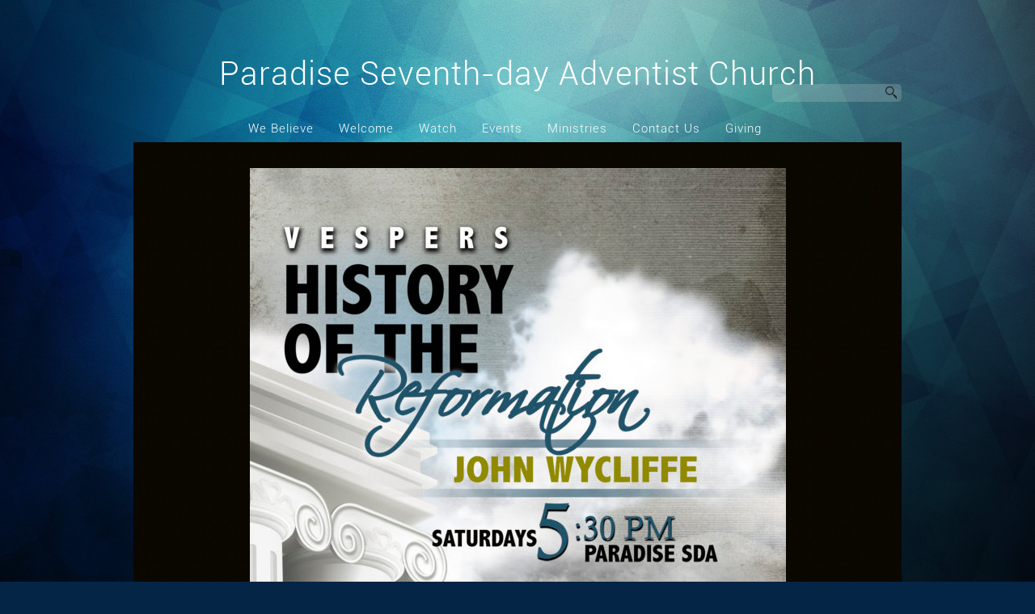

--- FILE ---
content_type: text/css
request_url: https://sftheme.truepath.com/51/51.css
body_size: 8151
content:
@import url(https://fonts.googleapis.com/css?family=Raleway:400,300,700);
@import url(https://fonts.googleapis.com/css?family=Cinzel:400,300,700);

html {
	height: 100%;
}
body, textarea, input, select {
	font: 12px/19px Raleway,arial;
	letter-spacing: 1px;
	color: #FFF;
}
textarea, input, select {
	color: #333;
}
input, select, textarea {
	font-weight:bold;
}
body {
	font-family: Raleway, Arial, sans-serif;
	background:url('https://sftheme.truepath.com/custom/bg/BluespiralWall8.jpg') fixed no-repeat center top #052546;
	background-position:50% 0px !important;
	background-size:cover;
	height: 100%;
}
#body_wrapper {
	/*background: url('bottom-bg.png') fixed center bottom repeat-x;*/
	/*min-height: 100%;*/
}
a, h1 a, h2 a, h3 a, h4 a, h5 a, h6 a {
	color: #EFE98F;
}
a {
	text-decoration: underline;
}
#header {
	height: 176px;
}
#header .container {
	width: 950px;
}
#logo {
	left: 0;
	margin: 0 auto;
	text-align: center;
	width: 950px;
}
#logo img {
	max-height: 130px;
	max-width: 600px;
}
#logo a {
	color: #fff;
	font: 40px/64px Cinzel,Arial;
}
#logo a span {
	padding-top: 60px;
}
#header .search {
	background-color: rgb(60,60,60);
	background-color: rgba(223, 223, 223, 0.2);
	height:22px;
	-moz-border-radius:5px;
	-webkit-border-radius:5px;
	border-radius: 5px;
	top: 104px;
	left: auto;
	right: 0;
	width: 160px;
}
#header .search input.search_inp {
	font: 15px Raleway,arial,sans-serif;
	padding: 3px 8px 1px 8px;
	height:18px;
	width:113px;
	color: #333 !important;
}
#header #searchsubmit {
	background: url(search.png) no-repeat right center;
	height:22px;
	width:21px;
}

#main_nav {
	background: transparent;
	display: inline-block;
	font-size: 0;
	height: 28px;
	left:0;
	padding: 0;
	text-align: center;
	top:145px;
	width: 918px;
}
#main_nav li {
	display: inline-block;
	float: none;
	height: 28px;
	margin: 0;
	*display: inline; /*IE7 hack */
}
#main_nav li.home {
	border: 0;
}
#main_nav li:hover {
	background: transparent;
	color: #FFFCCC;
}
#main_nav li:hover a {
	color: #FFFCCC;
}
#main_nav li a {
	font: 300 15px/28px Raleway, Arial, sans-serif;
	color: #fff;
	height: 28px;
}
#main_nav li.current_page_item, #main_nav li.current_page_item a,
#main_nav li.current_page_parent, #main_nav li.current_page_parent a {
	background: transparent;
	color: #FFFCCC;
}
#main_nav li a:hover {
	color:#FFFCCC;
	background: transparent;
}
#main_nav li.current_page_parent ul.children ,
#main_nav li.current_page_parent ul.sub-menu {
}
#main_nav ul.children ,
#main_nav ul.sub-menu {
	background: rgb(10,10,10);
	background: rgba(0,0,0,0.8);
	box-shadow: 0 4px 6px rgba(0,0,0,0.3);
	left: 0;
	padding: 0;
	text-align: left;
	top: 28px;
}
#main_nav ul.children li ,
#main_nav ul.sub-menu li {
	border: 0;
	display: block;
	height: 28px;
	padding: 0;
}
#main_nav ul.children li:hover,
#main_nav ul.sub-menu li:hover{
	background: transparent;
	color: #FFFCCC;
	padding: 0;
	margin: 0;
}
#main_nav ul.children li a ,
#main_nav ul.sub-menu li a {
	background:transparent;
	color: #fff;
	font-size: 13px;
	font-weight: 300;
	line-height: 28px;
	height: 28px;
	padding: 0 15px;
	width: auto;
}
#main_nav ul.children li a:hover,
#main_nav ul.sub-menu li a:hover{
	background: transparent;
	color: #FFFCCC;
	padding: 0 15px;
}
#main_nav ul.children li.current_page_item, #main_nav ul.children li.current_page_item a ,
#main_nav ul.sub-menu li.current_page_item, #main_nav ul.sub-menu li.current_page_item a {
	background: transparent;
	color:#FFFCCC;
}
#main_nav li.current_page_item ul.children li a ,
#main_nav li.current_page_item ul.sub-menu li a {
	background:transparent;
}

#gal_nav a {
	background: url("gal_nav_dots.png") no-repeat scroll 0 0 transparent;
}

#content_container {
	background: transparent;
	/*overflow: hidden; */
}
.gallery_container {
	margin-bottom: 28px;
	position: relative;
	background:transparent;
}
#content_container .slideshow_container {
	background: transparent;
/*	background: url("gallery_shaddow.png") no-repeat scroll center 270px transparent; */
}

#content_container_inner {
	border-spacing: 33px 0;
	clear: both;
	display: table;
	margin: 0 0 30px -33px;
}
#content, #sidebar {
	-moz-box-shadow: 0px 2px 7px rgba(30,30,30,0.28);
	-webkit-box-shadow: 0px 2px 7px rgba(30,30,30,0.28);
	box-shadow: 0px 2px 7px rgba(30,30,30,0.28);
	background: url('https://sftheme.truepath.com/custom/textures/29.png') repeat scroll 0% 0% rgba(3, 0, 3, 0.173);
	display: table-cell;
	float: none;
	height: 300px; /* this is for min-height. It will auto grow still */
	padding: 0 0 30px;
	vertical-align: top;
	width: 586px;
}
#content > div {
	width: 516px;
}
.post, div.page {
	padding: 32px 35px 0;
}
body.noWidgets #content_container_inner {
	margin-bottom: 0;
}
body.noWidgets #content {
	display: block;
	height: auto;
	width: 950px;
}
body.noWidgets #content > div {
	width: auto;
}

#sidebar {
	-moz-box-shadow: 0px 2px 7px rgba(30,30,30,0.28);
	-webkit-box-shadow: 0px 2px 7px rgba(30,30,30,0.28);
	box-shadow: 0px 2px 7px rgba(30,30,30,0.28);
	background: rgb(10,10,10);
	background: rgba(0, 0, 0, .65);
	display: table-cell;
	float: none;
	font: 15px/21px Raleway,arial;
	margin: 0;
	padding: 0 18px 30px;
	vertical-align: top;
}
#sidebar ul.widgets {
	width: 295px;
}
#sidebar a {
	color: #EFE98F;
}
li.widget li, body div.widget.widget li{
	border: 0;
}
li.widget h2, body div.widget.widget h2{
	background: transparent;
	border: 0;
	font: bold 20px/23px Raleway,Arial;
	padding: 2px 14px;
	color: #fff;
}
body.noWidgets #sidebar {
	background:transparent;
	display: none;
	float: right;
	margin-top: -50px;
	box-shadow: none;
}

h1,h2,h3,h4,h5,h6 {
	color: #fff;
}

body .wp_themeSkin .mceMenu table {
    background-color: #000000;
}
.wp_themeSkin .mceMenu .mceMenuItemEnabled td.mce_formatPreview a:hover, .wp_themeSkin .mceMenu td.mce_formatPreview .mceMenuItemActive {
    background-color: #101010;
}

.entry h1 {
	font: bold 32px/51px Raleway,Arial;
	margin: 0 0 20px;
}
.entry h2, h2.posttitle {
	font: bold 30px/30px Raleway,Arial;
	margin: 0 0 10px;
}
.entry h3 {
	font: bold 20px/20px Raleway,Arial;
}
.entry h4 {
	font: bold 16px/16px  Raleway,Arial;
}
.entry h5 {
	font: bold 14px/14px  Raleway,Arial;
}
.entry h6 {
	font: bold 12px/12px  Raleway,Arial;
}
body.home h2.posttitle,
body.home .sflb_8_4 h2{
	font: bold 23px/27px Raleway,Arial;
}

#footer {
	height: 50px;
}
.fl_l {
	color: #666666;
}
#footer .container {
	width: 950px;
	padding: 14px 0 0;
}
#footer .container #footer_nav
{
	float: none;
	text-align:center;
}

#footer .container p.fl_l {
	float: right;
	width: 24px;
	margin:0;
	display:inline;
	position:relative;
	top:-17px;
}
[id=footer] .container >ul a {
	color: #aaa;
	font: 300 14px/22px  Raleway,Arial;
}
/*n/a
#footer a {
	text-decoration:none;
	color: #666666;
}*/

@media screen and (max-width: 480px) {
	#logo a * {
		max-width: 100%;/*#1399*/
		height: auto !important;
		padding-top:5px;
	}
	body.mobileOn.menuOverflow #logo {
		max-width: 100%;
	}
	body.mobileOn #header, body.mobileOn .gallery_container {
		background: transparent;
	}
	body.mobileOn #main_nav {
		background-color: rgb(10,10,10);
		background-color: rgba(0, 0, 0, 0.65);
		/*border-bottom: 3px solid #53341E;
		border-top: 3px solid #53341E; from old template*/
		width:auto;
	}
	body.mobileOn #content_container_inner {
		border-spacing: 0;
		display: block;
	}
	body.mobileOn #content, body.mobileOn #sidebar {
		display: block;
		height: auto !important;
	}
	body.mobileOn #content > div {
		width: auto;
	}
	body.mobileOn #sidebar ul.widgets {
		margin: 15px 0 0;
		width: auto;
	}
	body.mobileOn li.widget {
		margin: 0;
		padding: 30px 0 40px;
	}
	body.mobileOn #footer .container {
		height: 42px;
	}
	body.mobileOn .fl_l {
		margin: 10px 0 0;
	}
	body.mobileOn #footer .mobile_toggle {
		top: -8px;
		position: relative;
	}
	body.mobileOn #footer .container p.fl_l {
		float: none;
		width: 100%;
	}
	body.mobileOn #footer .container p.fl_l a{
		margin-left:auto;
		margin-right:auto;
		display:block;
	}
}

/*lock to the standard position*/
#logo a {
	margin-left:0 !important; left:0 !important; /* no change right-left*/
}
body #logo, body #logo * {
	text-align:center;
}
